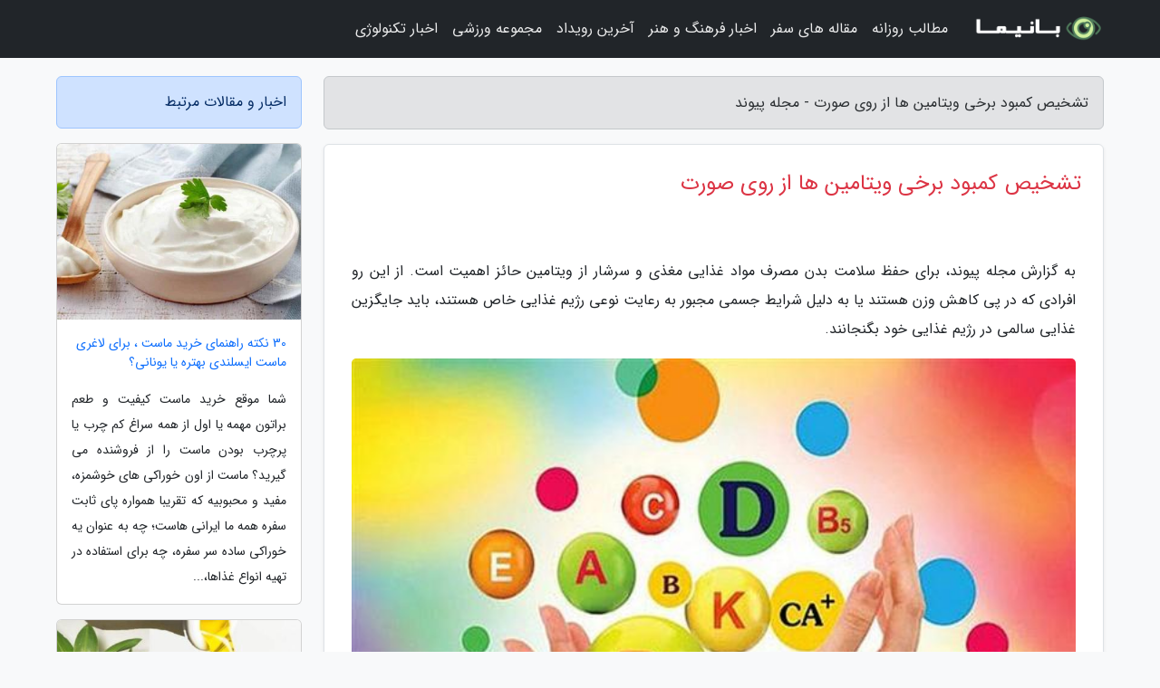

--- FILE ---
content_type: text/html; charset=UTF-8
request_url: https://lordlinks.ir/post/%D8%AA%D8%B4%D8%AE%DB%8C%D8%B5-%DA%A9%D9%85%D8%A8%D9%88%D8%AF-%D8%A8%D8%B1%D8%AE%DB%8C-%D9%88%DB%8C%D8%AA%D8%A7%D9%85%DB%8C%D9%86-%D9%87%D8%A7-5925
body_size: 6726
content:
<!doctype html>
<html dir="rtl">
<head prefix="og: http://ogp.me/ns# fb: http://ogp.me/ns/fb# article: http://ogp.me/ns/article#">
<meta charset="utf-8" >
<title>تشخیص کمبود برخی ویتامین ها از روی صورت - مجله پیوند</title>
<meta name="robots" content="index" />
<link rel="canonical" href="https://lordlinks.ir/post/%D8%AA%D8%B4%D8%AE%DB%8C%D8%B5-%DA%A9%D9%85%D8%A8%D9%88%D8%AF-%D8%A8%D8%B1%D8%AE%DB%8C-%D9%88%DB%8C%D8%AA%D8%A7%D9%85%DB%8C%D9%86-%D9%87%D8%A7-5925" >
<meta property="og:url" content="https://lordlinks.ir/post/%D8%AA%D8%B4%D8%AE%DB%8C%D8%B5-%DA%A9%D9%85%D8%A8%D9%88%D8%AF-%D8%A8%D8%B1%D8%AE%DB%8C-%D9%88%DB%8C%D8%AA%D8%A7%D9%85%DB%8C%D9%86-%D9%87%D8%A7-5925" >
	
<meta http-equiv="X-UA-Compatible" content="IE=edge">
<meta name="viewport" content="width=device-width, initial-scale=1.0" >	
<link rel="stylesheet" href="/module/template/framework/css/bootstrap.rtl.min.css" type="text/css" />
<link rel="stylesheet" type="text/css" href="/module/template/framework/css/style.css" >	
<meta name="twitter:card" content="summary_large_image" >
<meta name="twitter:domain" content="lordlinks.ir" >
<meta property="og:type" content="article">
<meta property="article:publisher" content="https://lordlinks.ir" >
<meta property="og:title" content="تشخیص کمبود برخی ویتامین ها از روی صورت - مجله پیوند" >
<meta property="fb:app_id" content="1147311521992329" >
<meta property="og:image" content="https://lordlinks.ir/upload/2021/12/27/3cf66418d9ed3e0d-7339e102957-ef93912b611a7c.jpg" />
<meta property="og:site_name" content="مجله پیوند" >
<meta name="description" content="برای حفظ سلامت بدن مصرف مواد غذایی مغذی و سرشار از ویتامین حائز اهمیت است. از این رو افرادی که در پی کاهش وزن هستند یا به دلیل شرایط جسمی مجبور به رعایت نوعی رژیم غذایی - مجله پیوند" >
<meta property="og:description" content="برای حفظ سلامت بدن مصرف مواد غذایی مغذی و سرشار از ویتامین حائز اهمیت است. از این رو افرادی که در پی کاهش وزن هستند یا به دلیل شرایط جسمی مجبور به رعایت نوعی رژیم غذایی - مجله پیوند"  >
  
<script src="/module/template/framework/js/jquery-3.4.1.min.js" ></script>
<script src="/module/template/framework/js/function.js?lastmod=1768659661"></script>
<link rel="stylesheet" type="text/css" href="/module/template/framework/css/colorbox.css" >
<script src="/module/template/framework/js/jquery.colorbox-min.js"></script>	


<meta property="og:type" content="article" />
<script src="/module/component/comment/comment-post.js"></script><link rel="icon" href="/favicon.ico" type="image/x-icon">
<link rel="stylesheet" href="/module/template/framework/css/fontawesome.css">
<!--[if lt IE 9]>
<script src="/module/template/framework/js/bootstrap/html5shiv.min.js" ></script>
<script src="/module/template/framework/js/bootstrap/respond.min.js" ></script>
<![endif]-->
</head>
<body class="bg-light">
<div class="container-fluid bg-light position-relative pt-5">	
<div id="sitebody" class="mt-3">
<header>
<div class="row header">
<div class="col-sm-12">
</div>	
</div>	
</header><div class="row main-content">
<div class="container">
<div class="row">
<div class="col-lg-9 col-md-8 mb-5">
<article>	
<div class="breadcrumb alert alert-secondary">
<h1 class="h6 m-0"> 	
تشخیص کمبود برخی ویتامین ها از روی صورت - مجله پیوند</h1>	
</div>
	
<div>
<div class="card shadow-sm border rounded p-0 mb-5 bg-white text-dark w-100 position-relative">
<h2 class="p-4 h4 text-danger mb-n4">تشخیص کمبود برخی ویتامین ها از روی صورت</h2>
<div class="custom-content card-body">
<div class="card-text">
<p>به گزارش مجله پیوند، برای حفظ سلامت بدن مصرف مواد غذایی مغذی و سرشار از ویتامین حائز اهمیت است. از این رو افرادی که در پی کاهش وزن هستند یا به دلیل شرایط جسمی مجبور به رعایت نوعی رژیم غذایی خاص هستند، باید جایگزین غذایی سالمی در رژیم غذایی خود بگنجانند.</p></div>	
<picture>	
<source media="(max-width: 480px)" srcset="/upload/2021/12/27/cache/thum_3cf66418d9ed3e0d-7339e102957-ef93912b611a7c.jpg">
<img src="https://lordlinks.ir/upload/2021/12/27/3cf66418d9ed3e0d-7339e102957-ef93912b611a7c.jpg" alt="تشخیص کمبود برخی ویتامین ها از روی صورت" class="card-img-top" title="تشخیص کمبود برخی ویتامین ها از روی صورت">
</picture>	

<div class="card-text mt-3">	
<p>به گزارش ایسنا، کمبود هر نوع ویتامین در بدن می تواند به بدن ضرر برساند و فرد را در انجام فعالیت های مختلف با مشکل روبرو کند. با توجه به اینکه مصرف ویتامین ها برای رشد و سلامت بدن ضروری است، کمبود هر نوع ویتامین ممکن است با علائمی همراه باشد و ممکن است تغییرات خاصی را در بدن از جمله صورت ایجاد کند.</p><p>روزنامه تایمزآو ایندیا در گزارشی به نشانه های کمبود برخی انواع ویتامین ها و مواد معدنی روی صورت اشاره کرده است:</p><p>آکنه و خشکی پوست: آکنه و خشکی پوست می تواند پیامد تغییرات هورمونی یا نتیجه انباشت آلودگی و میکروب باشد. با این حال کمبود برخی ویتامین ها در بدن با تغییرات روی پوست همراه خواهد بود.</p><p>کمبود ویتامین A و E می تواند منجر به ایجاد آکنه در صورت شود همچنین سطح پایین ویتامین B 12 پوست را رنگ پریده نشان دهد.</p><p>ورم و پف کردن چشم ها: آلرژی ممکن است باعث ورم چشم ها شود، اما اگر این نشانه به طور متداول مشاهده شود، ممکن است نشانه پایین بودن سطح ید در بدن باشد.</p><p>بررسی های انجام شده حاکی از ارتباط کمبود ید با بیماری های تیروئید است که اغلب می تواند منجر به خستگی، افزایش بی دلیل وزن و پف کردن چشم ها شود.</p><p>خونریزی لثه ها: کمبود ویتامین C می تواند آسیب های زیادی به بدن و سلامت وارد کند. یکی از نشانه های کمبود این ویتامین خونریزی لثه است. علائم دیگر ممکن است شامل کبودی بی دلیل، خونریزی و درد مفاصل و عضلات باشد.</p><p>تغییر رنگ لب: تغییر رنگ لب ها و بی رنگ شدن آن می تواند نشانه بسکمک از بیماری های زمینه ای باشد. با این حال، اغلب یکی از شایع ترین علائم کم خونی به شمار میرود؛ وضعیتی که حاکی از سطح پایین گلبول قرمز خون است.</p><p>پایین بودن سطح آهن خون با کاهش تعداد گلبول های قرمز همراه است و حمل اکسیژن به بافت های بدن را سخت می کند. از این رو می تواند منجر به تغییر رنگ پوست و لب ها شود.</p><p>آسیب دیدگی و خشکی مو: مو های آسیب دیده و خشک ممکن است نشانه کمبود بیوتین یا ویتامین B 7 نیز باشد. بیوتین از جمله مواد مغذی است که به تغذیه مو ها کمک می کند بنابراین سطح پایین این ماده منجر به شوره سر و خشکی مو ها می شود. به غیر از آن، شکنندگی ناخن و نازک شدن مو نیز از دیگر نشانه های کمبود این ویتامین است.</p><span class="post-source">منبع: فرارو</span></div>	
</div>
<!--
<div class="text-center my-4 px-5 d-flex">
<div class="a2a_kit a2a_kit_size_32 a2a_default_style mx-auto">
<a class="a2a_button_twitter"></a>
<a class="a2a_button_linkedin"></a>
<a class="a2a_button_pinterest"></a>
<a class="a2a_button_telegram"></a>
<a class="a2a_button_reddit"></a>
<a class="a2a_button_tumblr"></a>
<a class="a2a_button_blogger"></a>
<a class="a2a_button_google_gmail"></a>
</div>
</div>		
<script async src="https://static.addtoany.com/menu/page.js"></script>
-->
<div class="p-4 border-top">
<div class="row small">
<span class="col-lg-3 col-sm-6">انتشار: <span content="2021-12-27 04:52:03" >6 دی 1400</span></span>

<span class="col-lg-3 col-sm-6">بروزرسانی: <span content="2021-12-27 04:52:03" >6 دی 1400</span></span>

<span class="col-lg-3 col-sm-6">
گردآورنده: <span >lordlinks.ir</span>
</span>
<span class="col-lg-3 col-sm-6">شناسه مطلب: 1358</span>
</div>
</div>
</div>
	
<div class="card w-100 mb-5 shadow-sm"><h3 class="heads commenthead h6 card-header alert-secondary" id="commenthead"><span>به "تشخیص کمبود برخی ویتامین ها از روی صورت" امتیاز دهید</span></h3><div class="comments card-body"><div class="vote" id="votbox"><form action="/module/component/comment/comment-process.php" method="post" class="form-inline d-inline-block"><span class="votetext px-0 form-check d-inline-block">امتیاز دهید: </span><span class="form-check-xs form-check-inline"><label class="form-check-label ps-1" for="inlineRadio1">1</label>
			<input  class="form-check-input" type="radio" id="inlineRadio1" name="rate" value="1"> </span><span class="form-check-xs form-check-inline"><label class="form-check-label ps-1" for="inlineRadio2">2</label>
			<input  class="form-check-input" type="radio" id="inlineRadio2" name="rate" value="2"> </span><span class="form-check-xs form-check-inline"><label class="form-check-label ps-1" for="inlineRadio3">3</label>
			<input  class="form-check-input" type="radio" id="inlineRadio3" name="rate" value="3"> </span><span class="form-check-xs form-check-inline"><label class="form-check-label ps-1" for="inlineRadio4">4</label>
			<input  class="form-check-input" type="radio" id="inlineRadio4" name="rate" value="4"> </span><span class="form-check-xs form-check-inline"><label class="form-check-label ps-1" for="inlineRadio5">5 </label>
			<input  class="form-check-input" type="radio" id="inlineRadio5" name="rate" value="5"> </span><input type="hidden" name="c_id" value="1358"><input type="hidden" name="c_type" value="post"><input type="hidden" name="c_url" value="/post/%D8%AA%D8%B4%D8%AE%DB%8C%D8%B5-%DA%A9%D9%85%D8%A8%D9%88%D8%AF-%D8%A8%D8%B1%D8%AE%DB%8C-%D9%88%DB%8C%D8%AA%D8%A7%D9%85%DB%8C%D9%86-%D9%87%D8%A7-5925"><input type="hidden" name="c_vote" value="1"><button class="btn btn-warning" type="submit">رای</button></form></div></div></div>
			<script>
			function getCookie(cname) {
			  let name = cname + "=";
			  let decodedCookie = decodeURIComponent(document.cookie);
			  let ca = decodedCookie.split(";");
			  for(let i = 0; i <ca.length; i++) {
				let c = ca[i];
				while (c.charAt(0) == " ") {
				  c = c.substring(1);
				}
				if (c.indexOf(name) == 0) {
				  return c.substring(name.length, c.length);
				}
			  }
			  return "";
			}
			function checkCookie() {
			
			  let vote = getCookie("post-1358");
			  if (vote != "") {
			  	var votes=document.getElementById("votbox").innerHTML="امتیاز شما: " + vote;
			  }
			}
			
			checkCookie();
			</script><div class="card w-100 shadow-sm"><h4 class="heads commenthead h6 card-header alert-secondary"><span>دیدگاه های مرتبط با "تشخیص کمبود برخی ویتامین ها از روی صورت"</span></h4><div class="respond card-body"><span class="comment_title small card-header w-100 mb-3 d-block text-danger">* نظرتان را در مورد این مقاله با ما درمیان بگذارید</span><div><form action="#" method="POST" class="comment-form" id="comment-form" ><div id="replytoname" class="alert-info mb-3 w-100"></div><div id="name-group" class="form-group mb-3"><input type="text" class="form-control bg-light" name="name" placeholder="نام (لازم)"></div><div id="email-group" class="form-group mb-3"><input style="direction:rtl;text-align:right" type="text" class="form-control bg-light" name="email" id="commentformemail" placeholder="ایمیل (لازم - نمایش داده نمی‌شود)"></div><div id="phone-group" class="form-group mb-3"><input type="text" class="form-control bg-light" name="phone" placeholder="شماره موبایل (اختیاری - نمایش داده نمی‌شود)"></div><div id="comment-group" class="form-group mb-3"><textarea class="form-control bg-light" name="comment" cols="45" rows="8" placeholder="دیدگاه یا سوال (لازم)"></textarea></div><div id="captcha-group" class="form-group mb-3"><label class="captcha mb-3">سوال اتفاقی: نام پایتخت ایران چیست؟</label><input type="text" class="form-control bg-light" name="captcha"></div><input type="hidden" class="form-control" name="content_id" value="1358"><input type="hidden" class="form-control" name="content_type" value="post"></form><button class="btn btn-success mb-3" onclick="myformhandler('comment-form','/module/component/comment/comment-process.php','formalert',false)" >ارسال</button> <span class="formalert"></span></div></div></div>	
</div>
</article>	
</div>	

<div id="sidebar" class="col-lg-3 col-md-4 mb-5">
<aside>	
	


<div class="tourel-head alert alert-primary">اخبار و مقالات مرتبط</div>

<div class="posts printhide sidposts card mb-3">
<div class="imgtitle">
<img class="card-img-top mb-3" src="/upload/2025/09/23/cache/thum_5c703871-ba874ea300-ad639167c671095.jpg" alt="30 نکته راهنمای خرید ماست ، برای لاغری ماست ایسلندی بهتره یا یونانی؟">
<a class="poststitle d-block px-3 small text-decoration-none" href="/post/30-%D9%86%DA%A9%D8%AA%D9%87-%D8%B1%D8%A7%D9%87%D9%86%D9%85%D8%A7%DB%8C-%D8%AE%D8%B1%DB%8C%D8%AF-%D9%85%D8%A7%D8%B3%D8%AA-%D8%A8%D8%B1%D8%A7%DB%8C-9626">
30 نکته راهنمای خرید ماست ، برای لاغری ماست ایسلندی بهتره یا یونانی؟</a>
</div>
<div class="card-body">
<p class="description small p-0 m-0 text-justify">
شما موقع خرید ماست کیفیت و طعم براتون مهمه یا اول از همه سراغ کم چرب یا پرچرب بودن ماست را از فروشنده می گیرید؟ ماست از اون خوراکی های خوشمزه، مفید و محبوبیه که تقریبا همواره پای ثابت سفره همه ما ایرانی هاست؛ چه به  عنوان یه خوراکی ساده سر سفره، چه برای استفاده در تهیه انواع غذاها،...</p>
</div>
</div>


<div class="posts printhide sidposts card mb-3">
<div class="imgtitle">
<img class="card-img-top mb-3" src="/upload/2025/08/08/cache/thum_650581f88848a02-546a9c765c3-5cdc2b5279.jpg" alt="خواص روغن پیاز عنصل برای سلامتی و زیبایی">
<a class="poststitle d-block px-3 small text-decoration-none" href="/post/%D8%AE%D9%88%D8%A7%D8%B5-%D8%B1%D9%88%D8%BA%D9%86-%D9%BE%DB%8C%D8%A7%D8%B2-%D8%B9%D9%86%D8%B5%D9%84-%D8%A8%D8%B1%D8%A7%DB%8C-%D8%B3%D9%84%D8%A7%D9%85%D8%AA%DB%8C-3491">
خواص روغن پیاز عنصل برای سلامتی و زیبایی</a>
</div>
<div class="card-body">
<p class="description small p-0 m-0 text-justify">
      روغن استخراج شده از پیاز عنصل از دسته درمان های گیاهی است که به دلیل بالا بودن مقدار گوگرد در آن به تقویت ریشه مو و رفع مشکل ریزش مو ها کمک می کند. همچنین این روغن به تسکین درد های مفصلی کمک شایانی می کند. در این مقاله خواص روغن پیاز عنصل و طریقه مصرف آن گردآوری شده است.    </p>
</div>
</div>


<div class="posts printhide sidposts card mb-3">
<div class="imgtitle">
<img class="card-img-top mb-3" src="/upload/2025/03/01/cache/thum_c07c7d7eb-97d68f45f45c92b-c70f717c.jpg" alt="آلوده ترین نقطه ایران کجاست؟">
<a class="poststitle d-block px-3 small text-decoration-none" href="/post/%D8%A2%D9%84%D9%88%D8%AF%D9%87-%D8%AA%D8%B1%DB%8C%D9%86-%D9%86%D9%82%D8%B7%D9%87-%D8%A7%DB%8C%D8%B1%D8%A7%D9%86-%DA%A9%D8%AC%D8%A7%D8%B3%D8%AA-1063">
آلوده ترین نقطه ایران کجاست؟</a>
</div>
<div class="card-body">
<p class="description small p-0 m-0 text-justify">
 در روز آدینه (10 اسفندماه) شاخص آلودگی هوا در ایستگاه ریگان استان کرمان به بالاترین حد خود رسید.</p>
</div>
</div>


<div class="posts printhide sidposts card mb-3">
<div class="imgtitle">
<img class="card-img-top mb-3" src="/upload/2024/12/16/cache/thum_9877b247e8-3954498518ba93-ad2e8e3c80f5a103.jpg" alt="سرمایه گذاری در استرالیا">
<a class="poststitle d-block px-3 small text-decoration-none" href="/post/%D8%B3%D8%B1%D9%85%D8%A7%DB%8C%D9%87-%DA%AF%D8%B0%D8%A7%D8%B1%DB%8C-%D8%AF%D8%B1-%D8%A7%D8%B3%D8%AA%D8%B1%D8%A7%D9%84%DB%8C%D8%A7-7746">
سرمایه گذاری در استرالیا</a>
</div>
<div class="card-body">
<p class="description small p-0 m-0 text-justify">
سرمایه گذاری در استرالیا شرایط مشخصی دارد که باید قبل از هر اقدامی با این شرایط آشنا شوید.</p>
</div>
</div>

	

</aside>		
</div>	
</div>
</div>
</div>					
<div class="container"><div class="w-100"><ol class="breadcrumb border shadow-sm rounded-pill p-3" itemscope="" itemtype="http://schema.org/BreadcrumbList"><li class="breadcrumb-item" aria-current="page" itemprop="itemListElement" itemscope="" itemtype="http://schema.org/ListItem"><a itemprop="item" href="https://lordlinks.ir"><span itemprop="name">مجله پیوند</span></a><meta itemprop="position" content="1" ></li><li class="separate px-2">»</li><li class="breadcrumb-item" itemprop="itemListElement" itemscope="" itemtype="http://schema.org/ListItem">
                        <a rel="nofollow noopener noreferrer" itemprop="item" href="/posts/blog">
                        <span itemprop="name"> همه اخبار و مقاله ها</span></a>
                        <meta itemprop="position" content="2" >
                        </li><li class="separate px-2">»</li><li class="breadcrumb-item" itemprop="itemListElement" itemscope="" itemtype="http://schema.org/ListItem">
                        <a rel="nofollow noopener noreferrer" itemprop="item" href="/posts/health-%D8%B3%D9%84%D8%A7%D9%85%D8%AA%DB%8C">
                        <span itemprop="name"> سلامتی و پزشکی</span></a>
                        <meta itemprop="position" content="3" >
                        </li><li class="separate px-2">»</li><li class="here breadcrumb-item">تشخیص کمبود برخی ویتامین ها از روی صورت</li></ol></div></div>

<script type="text/javascript">
$(document).ready(function(){
	$('#lightgallery').lightGallery();
});
</script>
<script src="/module/template/framework/js/lightgallery/picturefill.min.js"></script>
<script src="/module/template/framework/js/lightgallery/lightgallery-all.min.js"></script>
<script src="/module/template/framework/js/lightgallery/jquery.mousewheel.min.js"></script>
<div class="custom-navbar row bg-dark text-white position-absolute w-100" style="top:0" id="header">
<nav class="container">
<div class="navbar navbar-expand-lg navbar-dark">
<a class="navbar-brand" href="https://lordlinks.ir" id="logo" title="مجله پیوند"><img src="https://lordlinks.ir/upload/logo/banima.ir.png" alt="مجله پیوند" height="38"></a>
<button class="navbar-toggler" type="button" data-bs-toggle="collapse" data-bs-target="#navbarSupportedContent" aria-controls="navbarSupportedContent" aria-expanded="false" aria-label="Toggle navigation">
			  <span class="navbar-toggler-icon"></span>
			</button><div class="collapse navbar-collapse" id="navbarSupportedContent"><ul class="navbar-nav me-auto mb-2 mb-lg-0 "><li class="nav-item"><a rel="nofollow" class="nav-link" href="/posts/blog">مطالب روزانه</a></li><li class="nav-item"><a rel="nofollow" class="nav-link" href="/posts/travel-%DA%AF%D8%B1%D8%AF%D8%B4%DA%AF%D8%B1%DB%8C">مقاله های سفر</a></li><li class="nav-item"><a rel="nofollow" class="nav-link" href="/posts/art-culture-%D9%81%D8%B1%D9%87%D9%86%DA%AF-%D9%87%D9%86%D8%B1">اخبار فرهنگ و هنر</a></li><li class="nav-item"><a rel="nofollow" class="nav-link" href="/posts/news-%D8%A7%D8%AE%D8%A8%D8%A7%D8%B1">آخرین رویداد</a></li><li class="nav-item"><a rel="nofollow" class="nav-link" href="/posts/sport-%D9%88%D8%B1%D8%B2%D8%B4">مجموعه ورزشی</a></li><li class="nav-item"><a rel="nofollow" class="nav-link" href="/posts/technology-%D8%AA%DA%A9%D9%86%D9%88%D9%84%D9%88%DA%98%DB%8C">اخبار تکنولوژی</a></li></ul></div>
</div>
</nav>
</div>

</div>

<div class="row bg-secondary text-white">	
<footer class="container" id="mainfooter">
<div class="row pt-5" id="footer">
<div class="f-column clearright px-4 pb-5 col-md-4">
<div class="foothead h5 p-2">خبرنامه</div>
<div class="columnbody">
<p class="p-2"></p>
<form class="form-signin" id="newsletter" name="newsletter" action="#" method="post">
<div class="form-group">	
<input class="form-control text-right" required name="email" type="email" placeholder="ایمیل">	
</div>
<div class="form-group">	
<input class="form-control text-right" name="phone" type="tel" placeholder="موبایل">
</div>	
<button class="newsbutton btn btn-warning btn-aban" name="button" type="button" onClick="myformhandler('newsletter','/module/plugin/newsletter/newsletterhandler.php','newslalert')">عضویت</button>
<span class="newslalert"></span>
</form>
</div>
</div></div>
</footer>
</div>	
<div class="row" >
<span class="col-lg-12 bg-dark text-white text-center p-3 small en" id="copyright">	
Copyright © 2026 lordlinks.ir All rights reserved.
</span>	
</div>
<span class="phone">
</span>
</div>
<script>
window.onload = function () {	
	if (window.history.pushState) {
		window.history.pushState('', '/', window.location.pathname);
	} else {
		window.location.hash = '';
	}
}
</script>
<script src="/module/template/framework/js/bootstrap/bootstrap.bundle.min.js" ></script>
<script defer src="https://static.cloudflareinsights.com/beacon.min.js/vcd15cbe7772f49c399c6a5babf22c1241717689176015" integrity="sha512-ZpsOmlRQV6y907TI0dKBHq9Md29nnaEIPlkf84rnaERnq6zvWvPUqr2ft8M1aS28oN72PdrCzSjY4U6VaAw1EQ==" data-cf-beacon='{"version":"2024.11.0","token":"1ca8674d47884ed194a7d85a5946559e","r":1,"server_timing":{"name":{"cfCacheStatus":true,"cfEdge":true,"cfExtPri":true,"cfL4":true,"cfOrigin":true,"cfSpeedBrain":true},"location_startswith":null}}' crossorigin="anonymous"></script>
</body>
</html>